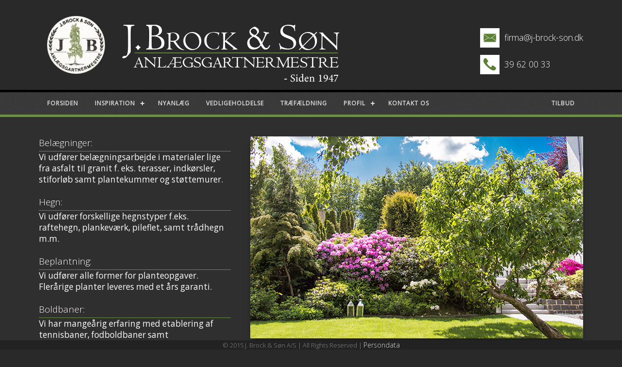

--- FILE ---
content_type: text/html; charset=UTF-8
request_url: http://demo.j-brock-son.dk/nyanlag
body_size: 1746
content:
<!DOCTYPE HTML>
<html>

	<head>
		<meta charset="utf-8">

		<!-- Primary Meta Tags -->
    <title>J. Brock & Søn</title>
		<meta name="title" content="J. Brock & Søn">
		<meta name="description" content="Søger du inspiration til det store haveprojekt eller omlægningen af terrasse, indkørsel m.m., eller ønsker du at uddelegere det almindelige havearbejde, så er du kommet til rette sted.
		Ring eller skriv til os for et møde, så skal vi fortælle, hvad vi kan gøre for dig.">

		<!-- Open Graph / Facebook -->
		<meta property="og:type" content="website">
		<meta property="og:url" content="http://demo.j-brock-son.dk/index">
		<meta property="og:title" content="J. Brock & Søn">
		<meta property="og:description" content="Søger du inspiration til det store haveprojekt eller omlægningen af terrasse, indkørsel m.m., eller ønsker du at uddelegere det almindelige havearbejde, så er du kommet til rette sted.

		Ring eller skriv til os for et møde, så skal vi fortælle, hvad vi kan gøre for dig.">
		<meta property="og:image" content="http://demo.j-brock-son.dk/img/header-fb.png">

		<!-- Twitter -->
		<meta property="twitter:card" content="summary_large_image">
		<meta property="twitter:url" content="http://demo.j-brock-son.dk/index">
		<meta property="twitter:title" content="J. Brock & Søn">
		<meta property="twitter:description" content="Søger du inspiration til det store haveprojekt eller omlægningen af terrasse, indkørsel m.m., eller ønsker du at uddelegere det almindelige havearbejde, så er du kommet til rette sted.

		Ring eller skriv til os for et møde, så skal vi fortælle, hvad vi kan gøre for dig.">
		<meta property="twitter:image" content="http://demo.j-brock-son.dk/img/header-fb.png">


		<link href='http://fonts.googleapis.com/css?family=EB+Garamond' rel='stylesheet' type='text/css'>
		<link href='http://fonts.googleapis.com/css?family=Open+Sans:400,300' rel='stylesheet' type='text/css'>

		<link rel="stylesheet" type="text/css" href="theme.css">

		<meta http-equiv="X-UA-Compatible" content="IE=edge">
   		<meta name="viewport" content="width=device-width, initial-scale=1">

   		<link rel="stylesheet" href="menu.css">

   		<script src="http://code.jquery.com/jquery-latest.min.js" type="text/javascript"></script>
   		<script src="script.js"></script>



	</head>

	<body>
		<div id="header">
			<div class="page">
				<div id="logo"></div>
				<div id="head-contact">
					<h6>firma@j-brock-son.dk</h6>
					<h6>39 62 00 33</h6>
				</div>
			</div>
		</div>
		<div id="menu">
			<div class="page">
				<div id='cssmenu'>
					<ul>
				   	<li><a href='index'>Forsiden</a></li>

				    <li><a href="#">Inspiration</a>
				    	<ul>
							<li><a href="havenslys">Havens Lys</a></li>
            		<li><a href="tegninger">Tegninger</a></li>
				       	<li><a href='mure'>Belægninger og mure</a></li>
				       	<li><a href='hegn'>Hegn</a></li>
				       	<li><a href='sag1'>Sag 1</a></li>
				      </ul>
				    </li>
				    <li><a href='nyanlag'>Nyanlæg</a></li>
				    <li><a href='vedligeholdelse'>Vedligeholdelse</a></li>
						<li><a href='traefaeldning'>Træfældning</a></li>
							<li><a href='profil'>Profil</a>
				      	<ul>
				      		<li><a href="vistotter">Vi støtter:</a></li>
				      	</ul>
				      </li>
			     	<li><a href='kontakt'>Kontakt os</a></li>
						<li><a href="tilbud">Tilbud</a></li>
				  </ul>
				</div>
			</div>
		</div>
		<div id="body">

			<div class="page">
				<div class="col3 m-top m-right">
					<h3>Belægninger:</h3><hr id="line_break">
					<p>Vi udfører belægningsarbejde i materialer lige fra asfalt til granit f. eks. terasser, indkørsler, stiforløb samt plantekummer og støttemurer.</p><br>

					<h3>Hegn:</h3><hr id="line_break">
					<p>Vi udfører forskellige hegnstyper f.eks. raftehegn, plankeværk, pileflet, samt trådhegn m.m.</p><br>

					<h3>Beplantning:</h3><hr id="line_break">
					<p>Vi udfører alle former for planteopgaver. Flerårige planter leveres med et års garanti.</p><br>

					<h3>Boldbaner:</h3><hr id="line_break">
					<p>Vi har mangeårig erfaring med etablering af tennisbaner, fodboldbaner samt petanquebaner.</p><br>

					<h3>Tegninger:</h3><hr id="line_break">
					<p>Vi kan tilbyde flotte tegninger, så man kan få en ide om det færdige resultat.  Se eksempler under inspiration.</p>
				</div>
				<img src="img/img4.png" class="float_right m-top pic"/>
			</div>
		</div>
		</div>
		<div id="footer">
			<div class="page">
				<div class="colF m-right">
					<h3>Inspiration</h3>
					<hr/>
					<ul>
						<li><a href="tegninger.php">Tegninger</a></li>
						<li><a href="mure.php">Belægninger og mure</a></li>
						<li><a href="hegn.php">Hegn</a></li>
					<ul>
				</div>
				<div class="colF m-right">
					<h3>Kontakt os</h3>
					<hr/>
					<ul>
						<li><p>Tlf.: 39 62 00 33</p></li>
						<li><p>Mail: firma@j-brock-son.dk</p></li>
						<li><p>Åben fra 9-14 alle hverdage</p></li>
					<ul>
				</div>
				<div class="colF">
					<h3>Find os</h3>
					<hr/>
					<ul>
						<li><p>J. Brock & søn A/S</p></li>
						<li><p>Bernstorffsvej 68</p></li>
						<li><p>2900 Hellerup</p></li>
					<ul>
				</div>
			</div>
			<div id="copy-right">
					<p>© 2015 J. Brock & Søn A/S | All Rights Reserved | <a href='data.php'>Persondata</a></p></p>
			</div>
		</div>
	</body>

</html>


--- FILE ---
content_type: text/css
request_url: http://demo.j-brock-son.dk/theme.css
body_size: 2535
content:
* {
	margin: 0 auto;
	font-family: 'Open Sans', sans-serif;
}

body {
	background: #292929;
	background-image: url(img/noise.png);
}

h1 {
	color: #FFF;
	font-family: 'EB Garamond', serif;
	font-size: 1.9em;
}

h2 {
	color: #FFF;
	font-family: 'EB Garamond', serif;
	font-size: 1.5em;
}

h3 {
	font-weight: lighter;
	margin-bottom: 5px;
}

.data h3 {
  font-weight: normal;

}
.data hr {

}

h6 {
	color: #FFF;
	font-weight: 300;
	font-size: 1.1em;
}

p {
	font-size: 1.08em
}

li {
	list-style-type: none;
	margin-left: -40px;
}

.data li {
	list-style-type: circle;
	margin-left: 0px;
}

hr {
	background-color: #222;
	height: 1px;
	border: 0;
	box-shadow: 0 1px 1px #000;

}

#line_break {
	background: #6e8d4b;
	height: 1px;
	box-shadow: none;
}

#header {
	background:  #292929;
	height: 185px;
	border-bottom: 5px solid #000;
	z-index: 5;
	box-shadow: 0 5px 5px #FFF;
}

#logo {
	background: url("img/header-img.png");
	width: 620px;
	height: 180px;
	float: left;
}

#head-contact {
	float: right;
	position: relative;
	margin-top: 58px;
	z-index: 0;
}

#head-contact h6 {
	display: inline;
	vertical-align: top;
	z-index: 0;
	background-image: url("img/email-ico.png");
	background-repeat: no-repeat;
	padding: 7px 0 12px 50px;
	display: block;
	margin-bottom: 12px;
}

#head-contact h6:nth-child(2) {
	background-image: url("img/phone-ico.png");

}

#head-contact img {
	margin-top: -8px;
	margin-right: 20px;
}

#menu {
	background: #393939;
	border-bottom: 5px solid #6e8d4b;
	background-image: url(img/noise.png);
}

.page {
	width: 1120px;
	/*border: 1px dashed #09B;*/
  color: #2F2F2F;
}

.page p, h1, h2, h3, h4, a, li {
  color: #FFF;
}

#body {
	overflow-x: hidden;
	background: #2F2F2F;
	color: #DDD;
	padding-bottom: 40px;
	border-bottom: #222 solid 5px;
}

.front-img {
	position: relative;
	left: 50%;
	right: 50%;
   	width: 2200px;
   	height: 353px;
   	margin-left: -1100px;
   	overflow: scroll;
}

#img_border {
	width: 100%;
	height:  5px;
	background: #6e8d4b;
	margin-top: -5px;
   	margin-bottom: 40px;
}

.pic{
	-moz-box-shadow: 0px 10px 14px -7px #111;
	-webkit-box-shadow: 0px 10px 14px -7px #111;
	box-shadow: 0px 10px 14px -7px #111;
}

#stotter-pics {
  width: 100%;
  height: auto;
  display: inline;
  color: #2F2F2F;
}

#stotter-pics img {
	width: 250px;
  float: left;
  margin-right: 40px;
  margin-bottom: 40px;
}

#stotter-pics > * {
 	float: left;
}

#stotter-pics img:nth-child(4) {
  margin-right: 0;
}

#stotter-pics img:nth-child(5) {
  margin-left: -250px;
}

#stotter-pics img.wide-pic {
	width: 540px!important;
}

.offer {
	margin: 20px 0;
	padding-left: 10px;
	border-left: 3px solid #6e8d4b;
}

.offer h4 {
	font-size: 20px;
	font-weight: lighter;
}

.offer hr.underline {
	background: #191919;
	height: 1px;
	box-shadow: none;
}

.offer p {
	font-size: 16px;
	margin: 10px 0;
	font-weight: lighter;
}

.offer p.date_e {
	font-size: 14px;
	font-style: italic;
	color: #BBB;
	margin-top: 5px;
}


.gallery {
	max-width: 1120px;
	padding: 10px;
	margin: 0 auto;
	-moz-box-sizing: border-box;
	-webkit-box-sizing: border-box;
	box-sizing: border-box;
}

.gallery:after {
	content: "";
	display: block;
	clear: both;
}

	.gallery li {
		float: left;
		width: 18%;
		margin: 1%;
	}

		.gallery li > a {
			float: left;
			width: 100%;
			-webkit-filter: grayscale(.5);
			-webkit-transition: .5s;
			transition: .5s;
			position: relative;
		}

			.gallery li > a img {
				max-width: 100%;
				display: block;
				box-shadow: 0 0 5px rgba(0, 0, 0, .3);
				-webkit-transition: .5s;
				transition: .5s;
			}

			.gallery li > a:hover {
				-webkit-filter: grayscale(0);
			}

			.gallery li > a img:hover {
				-webkit-transform: scale(1.2);
				-ms-transform: scale(1.2);
				transform: scale(1.2);
				box-shadow: 0 0 15px rgba(0, 0, 0, .8);
			}

		.gallery article {
			width: 0;
			height: 0;
			overflow: hidden;
			position: fixed;
			top: 0;
			left: 0;
		}

		.gallery article:target {
			width: 100%;
			height: 100%;
			padding: 100px 0;
			-webkit-box-sizing: border-box;
			-moz-box-sizing: border-box;
			box-sizing: border-box;
			margin: 0;
			text-align: center;
			background: rgba(0, 0, 0, .9);
			z-index: 101;
		}

			.gallery article figure {
				height: 100%;
			}

			.gallery article img {
				opacity: 0;
				-webkit-transition: .7s;
				transition: .7s;
				max-height: 100%;
				max-width: 100%;
				-webkit-box-sizing: border-box;
				-moz-box-sizing: border-box;
				box-sizing: border-box;
				box-shadow: 0 0 20px rgba(0, 0, 0, .5);
			}

			.gallery article:target img {
				opacity: 1;
			}

			.gallery figcaption {
				padding: 5px 10px;
				font-size: 1.3em;
				color: #999;
				margin-top: 20px;
			}

				article .close {
					position: absolute;
					left: 50%;
					top: 40px;
					margin-left: -90px;
					width: 160px;
					background: rgba(250, 250, 250, .9);
					color: #333;
					border-radius: 15px;
					text-decoration: none;
					padding: 6px 6px 6px 25px;
					-webkit-box-sizing: border-box;
					-moz-box-sizing: border-box;
					box-sizing: border-box;
					text-transform: uppercase;
					-webkit-transition: .5s;
					transition: .5s;
				}

					article .close:before {
						content: "X";
						color: #fff;
						font-family: Arial;
						font-weight: bold;
						position: absolute;
						padding-top: 4px;
						top: 3px;
						left: 5px;
						width: 24px;
						height: 21px;
						background: #666;
						border-radius: 50%;
					}

					article .close:hover {
						background: #fff;
					}

				article .arrow {
					position: absolute;
					top: 250px;
					width: 0;
					height: 0;
					border-top: 40px solid transparent;
					border-bottom: 40px solid transparent;
					text-indent: -9999px;
					-webkit-transition: .4s;
					transition: .4s;
				}

				article .prev {
					left: 50%;
					margin-left: -35%;
					border-right: 60px solid rgba(250, 250, 250, .1);
				}

				article .prev:hover {
					border-right-color: rgba(250, 250, 250, .2);
				}

				article .next {
					right: 50%;
					margin-right: -35%;
					border-left: 60px solid rgba(250, 250, 250, .1);
				}

				article .next:hover {
					border-left-color: rgba(250, 250, 250, .2);
				}


@media screen and (max-width:1100px) {

	article .arrow {
		top: 36px;
		border-top: 20px solid transparent;
		border-bottom: 20px solid transparent;
	}

	article .prev {
		margin-left: -130px;
		border-right: 40px solid rgba(250, 250, 250, .3);
	}

	article .next {
		margin-right: -130px;
		border-left: 40px solid rgba(250, 250, 250, .3);
	}

}

.button {
	-moz-box-shadow: 0px 10px 14px -7px #111;
	-webkit-box-shadow: 0px 10px 14px -7px #111;
	box-shadow: 0px 10px 14px -7px #111;
	background-color:#6e8d4b;
	border: none;
	border-bottom: 5px solid rgba(0,0,0,0.3);
	color: #FFF;
	display:inline-block;
	cursor:pointer;
	font-size:17px;
	padding:11px 32px;
	text-decoration:none;
	text-shadow:0px 1px 0px #3d768a;
}
.button:hover {
	background-color:#6e8d4b;
	border-top: 5px solid rgba(0,0,0,0.3);
	border-bottom: none;
	padding-bottom: 11px;
}
.button:active {
	position:relative;
	top:1px;
}

form {
	font-size: 15px;
}

#form_m_top {
	margin-top: 50px;
}

input[type="text"], input[type="password"], textarea{
	padding: 10px;
  	border: solid 5px #c9c9c9;
  	transition: border 0.3s;
  	resize: none;
}
input[type="text"]:focus,
input[type="password"]:focus,
input[type="text"].focus,
input[type="password"].focus,
textarea.focus, textarea:focus {
  border: solid 5px #6e8d4b;
  outline: 0;
}

input[type=radio] {
    display:none;
    margin:20px;
}

input[type=radio] + label {
    display:inline-block;
    margin: 4px 8px 0 0;
    padding: 8px 16px;
    background-color: #292929;
    border-color: #ddd;
    color: #FFF;
}

input[type=radio]:checked + label {
   background-image: none;
    background-color: #6e8d4b;
}

button[type=submit] {
	margin: 4px 8px 0 0;
    padding: 8px 16px;
    background-color: #6e8d4b;
    border: none;
    color: #FFF;
}

#footer {
	color: #DDD;
	background: #292929;
	height: 160px;
	text-decoration: none;
	padding-top: 40px;
	background-image: url(img/noise.png);
	font-weight: lighter;
}

#footer a {
	font-size: 1.08em;
	text-decoration: none;
	color: #DDD;
}

#footer ul {
	margin-top: 10px;
	padding-right: 20px;
}

#footer li {
	font-size: 0.9em;
	line-height: 1.6em;
}

.col1 {
	width: 105px;
	float: left;
}
.col2 {
	width: 250px;
	float: left;
}
.col3 {
	width: 395px;
	float: left;
}
.col4 {
	width: 540px;
	float: left;
}

.col4pic {
	width: 460px;
	float: left;
}

.col5 {
	width: 685px;
	float: left;
}
.col6 {
	width: 830px;
	float: left;
}
.col7 {
	width: 975px;
	float: left;
}
.m-right {
	margin-right: 40px;
}

.m-top {
	margin-top: 40px;
}

.m-top2{
	margin-top: 105px;
}

.m-custom0{
	margin-right: 50px;
}
.colF {
	width: 245px;
	float: left;
}

.float_right {
	float: right;
}

.float_left {
	float: left;
}

.float_clear {
	clear: both;
}

#copy-right {
	clear: both;
	text-align: center;
	background: #222;
	color: #888;
	font-family: "Times New Roman", Times, serif;
	font-size: 0.75em;
	position: fixed;
	bottom: 0;
	width: 100%;
}

.havenslys_modul {
	width: 100%;
}

.havenslys_modul > img {
	height: 80%;
}

.havenslys_img {
	width: 30%;
	margin-right: 4.5%;
	float: left;
}

.havenslys_img > img{
	width: 100%;
	margin-right: 4.5%;
}

.havenslys_img:last-child {
	margin-right: 0!important;
}

.list-items li{
	list-style: disc !important;
	margin-left: 0px;
	line-height: 1.5em;
}